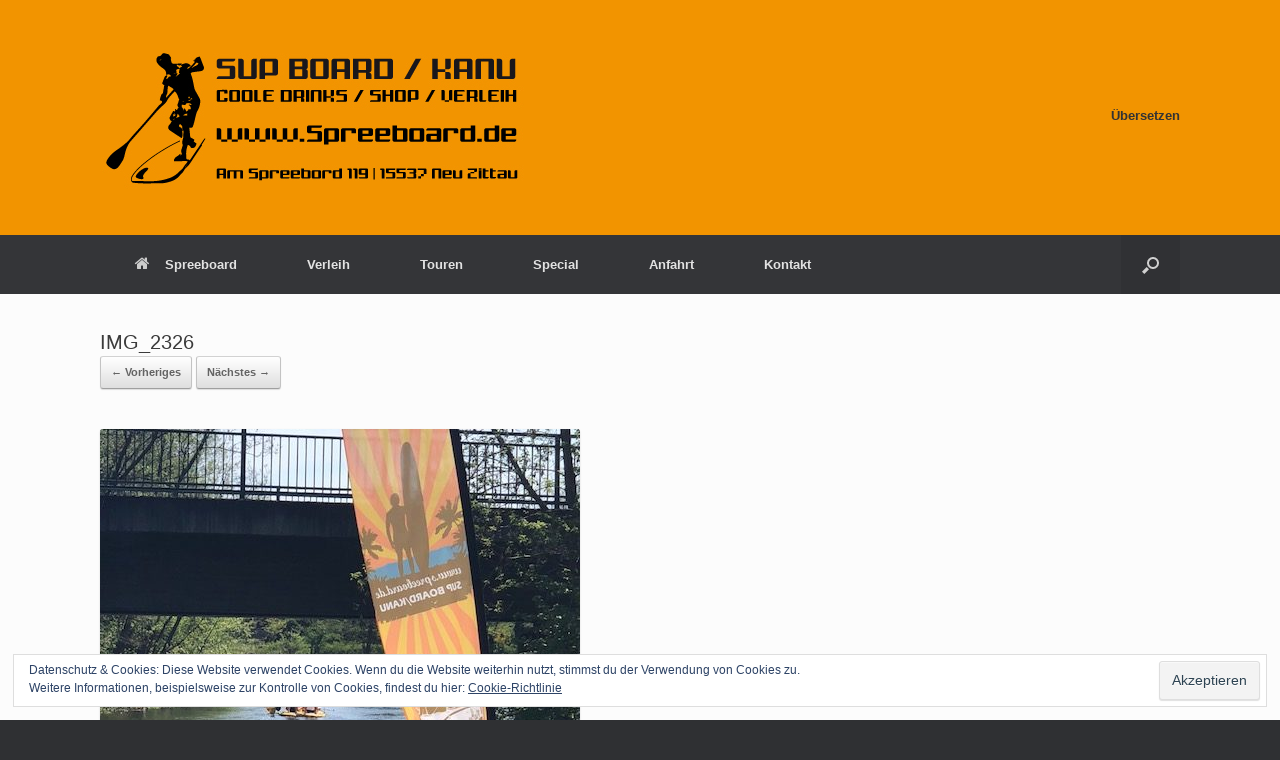

--- FILE ---
content_type: text/html; charset=UTF-8
request_url: http://spreeboard.de/img_2326/
body_size: 9547
content:
<!DOCTYPE html>
<html dir="ltr" lang="de" prefix="og: https://ogp.me/ns#">
<head>
	<meta charset="UTF-8" />
	<meta http-equiv="X-UA-Compatible" content="IE=10" />
	
	<link rel="profile" href="http://gmpg.org/xfn/11" />
	<link rel="pingback" href="http://spreeboard.de/xmlrpc.php" />
	
		<!-- All in One SEO 4.9.3 - aioseo.com -->
		<title>IMG_2326 | Spreeboard</title>
	<meta name="robots" content="max-image-preview:large" />
	<meta name="author" content="wasserratte"/>
	<meta name="google-site-verification" content="7Nb7d5Vd9cm6apLLlna" />
	<link rel="canonical" href="http://spreeboard.de/img_2326/" />
	<meta name="generator" content="All in One SEO (AIOSEO) 4.9.3" />
		<meta property="og:locale" content="de_DE" />
		<meta property="og:site_name" content="Spreeboard | Verleih, Verkauf und Vermietung von SUP-Boards, Kajaks, Kanus und Canadiern. Essen," />
		<meta property="og:type" content="article" />
		<meta property="og:title" content="IMG_2326 | Spreeboard" />
		<meta property="og:url" content="http://spreeboard.de/img_2326/" />
		<meta property="article:published_time" content="2018-04-26T11:26:13+00:00" />
		<meta property="article:modified_time" content="2018-04-26T11:26:13+00:00" />
		<meta name="twitter:card" content="summary" />
		<meta name="twitter:title" content="IMG_2326 | Spreeboard" />
		<script type="application/ld+json" class="aioseo-schema">
			{"@context":"https:\/\/schema.org","@graph":[{"@type":"BreadcrumbList","@id":"http:\/\/spreeboard.de\/img_2326\/#breadcrumblist","itemListElement":[{"@type":"ListItem","@id":"http:\/\/spreeboard.de#listItem","position":1,"name":"Home","item":"http:\/\/spreeboard.de","nextItem":{"@type":"ListItem","@id":"http:\/\/spreeboard.de\/img_2326\/#listItem","name":"IMG_2326"}},{"@type":"ListItem","@id":"http:\/\/spreeboard.de\/img_2326\/#listItem","position":2,"name":"IMG_2326","previousItem":{"@type":"ListItem","@id":"http:\/\/spreeboard.de#listItem","name":"Home"}}]},{"@type":"ItemPage","@id":"http:\/\/spreeboard.de\/img_2326\/#itempage","url":"http:\/\/spreeboard.de\/img_2326\/","name":"IMG_2326 | Spreeboard","inLanguage":"de-DE","isPartOf":{"@id":"http:\/\/spreeboard.de\/#website"},"breadcrumb":{"@id":"http:\/\/spreeboard.de\/img_2326\/#breadcrumblist"},"author":{"@id":"http:\/\/spreeboard.de\/author\/wasserratte\/#author"},"creator":{"@id":"http:\/\/spreeboard.de\/author\/wasserratte\/#author"},"datePublished":"2018-04-26T13:26:13+02:00","dateModified":"2018-04-26T13:26:13+02:00"},{"@type":"Organization","@id":"http:\/\/spreeboard.de\/#organization","name":"Spreeboard","description":"Verleih, Verkauf und Vermietung von SUP-Boards, Kajaks, Kanus und Canadiern. Essen,","url":"http:\/\/spreeboard.de\/"},{"@type":"Person","@id":"http:\/\/spreeboard.de\/author\/wasserratte\/#author","url":"http:\/\/spreeboard.de\/author\/wasserratte\/","name":"wasserratte"},{"@type":"WebSite","@id":"http:\/\/spreeboard.de\/#website","url":"http:\/\/spreeboard.de\/","name":"Spreeboard","description":"Verleih, Verkauf und Vermietung von SUP-Boards, Kajaks, Kanus und Canadiern. Essen,","inLanguage":"de-DE","publisher":{"@id":"http:\/\/spreeboard.de\/#organization"}}]}
		</script>
		<!-- All in One SEO -->

<!-- Jetpack Site Verification Tags -->
<meta name="google-site-verification" content="RGFV--dnaiswgYScI_UdzxkGIksX6I9U1OCKSnEwwkI" />
<link rel='dns-prefetch' href='//cdn.jsdelivr.net' />
<link rel='dns-prefetch' href='//stats.wp.com' />
<link rel='dns-prefetch' href='//v0.wordpress.com' />
<link rel='dns-prefetch' href='//widgets.wp.com' />
<link rel='dns-prefetch' href='//s0.wp.com' />
<link rel='dns-prefetch' href='//0.gravatar.com' />
<link rel='dns-prefetch' href='//1.gravatar.com' />
<link rel='dns-prefetch' href='//2.gravatar.com' />
<link rel="alternate" type="application/rss+xml" title="Spreeboard &raquo; Feed" href="http://spreeboard.de/feed/" />
<link rel="alternate" type="application/rss+xml" title="Spreeboard &raquo; Kommentar-Feed" href="http://spreeboard.de/comments/feed/" />
<script type="text/javascript">
window._wpemojiSettings = {"baseUrl":"https:\/\/s.w.org\/images\/core\/emoji\/14.0.0\/72x72\/","ext":".png","svgUrl":"https:\/\/s.w.org\/images\/core\/emoji\/14.0.0\/svg\/","svgExt":".svg","source":{"concatemoji":"http:\/\/spreeboard.de\/wp-includes\/js\/wp-emoji-release.min.js?ver=6.2.8"}};
/*! This file is auto-generated */
!function(e,a,t){var n,r,o,i=a.createElement("canvas"),p=i.getContext&&i.getContext("2d");function s(e,t){p.clearRect(0,0,i.width,i.height),p.fillText(e,0,0);e=i.toDataURL();return p.clearRect(0,0,i.width,i.height),p.fillText(t,0,0),e===i.toDataURL()}function c(e){var t=a.createElement("script");t.src=e,t.defer=t.type="text/javascript",a.getElementsByTagName("head")[0].appendChild(t)}for(o=Array("flag","emoji"),t.supports={everything:!0,everythingExceptFlag:!0},r=0;r<o.length;r++)t.supports[o[r]]=function(e){if(p&&p.fillText)switch(p.textBaseline="top",p.font="600 32px Arial",e){case"flag":return s("\ud83c\udff3\ufe0f\u200d\u26a7\ufe0f","\ud83c\udff3\ufe0f\u200b\u26a7\ufe0f")?!1:!s("\ud83c\uddfa\ud83c\uddf3","\ud83c\uddfa\u200b\ud83c\uddf3")&&!s("\ud83c\udff4\udb40\udc67\udb40\udc62\udb40\udc65\udb40\udc6e\udb40\udc67\udb40\udc7f","\ud83c\udff4\u200b\udb40\udc67\u200b\udb40\udc62\u200b\udb40\udc65\u200b\udb40\udc6e\u200b\udb40\udc67\u200b\udb40\udc7f");case"emoji":return!s("\ud83e\udef1\ud83c\udffb\u200d\ud83e\udef2\ud83c\udfff","\ud83e\udef1\ud83c\udffb\u200b\ud83e\udef2\ud83c\udfff")}return!1}(o[r]),t.supports.everything=t.supports.everything&&t.supports[o[r]],"flag"!==o[r]&&(t.supports.everythingExceptFlag=t.supports.everythingExceptFlag&&t.supports[o[r]]);t.supports.everythingExceptFlag=t.supports.everythingExceptFlag&&!t.supports.flag,t.DOMReady=!1,t.readyCallback=function(){t.DOMReady=!0},t.supports.everything||(n=function(){t.readyCallback()},a.addEventListener?(a.addEventListener("DOMContentLoaded",n,!1),e.addEventListener("load",n,!1)):(e.attachEvent("onload",n),a.attachEvent("onreadystatechange",function(){"complete"===a.readyState&&t.readyCallback()})),(e=t.source||{}).concatemoji?c(e.concatemoji):e.wpemoji&&e.twemoji&&(c(e.twemoji),c(e.wpemoji)))}(window,document,window._wpemojiSettings);
</script>
<style type="text/css">
img.wp-smiley,
img.emoji {
	display: inline !important;
	border: none !important;
	box-shadow: none !important;
	height: 1em !important;
	width: 1em !important;
	margin: 0 0.07em !important;
	vertical-align: -0.1em !important;
	background: none !important;
	padding: 0 !important;
}
</style>
	<link rel='stylesheet' id='wp-block-library-css' href='http://spreeboard.de/wp-content/plugins/gutenberg/build/block-library/style.css?ver=17.1.4' type='text/css' media='all' />
<style id='wp-block-library-inline-css' type='text/css'>
.has-text-align-justify{text-align:justify;}
</style>
<link rel='stylesheet' id='aioseo/css/src/vue/standalone/blocks/table-of-contents/global.scss-css' href='http://spreeboard.de/wp-content/plugins/all-in-one-seo-pack/dist/Lite/assets/css/table-of-contents/global.e90f6d47.css?ver=4.9.3' type='text/css' media='all' />
<link rel='stylesheet' id='mediaelement-css' href='http://spreeboard.de/wp-includes/js/mediaelement/mediaelementplayer-legacy.min.css?ver=4.2.17' type='text/css' media='all' />
<link rel='stylesheet' id='wp-mediaelement-css' href='http://spreeboard.de/wp-includes/js/mediaelement/wp-mediaelement.min.css?ver=6.2.8' type='text/css' media='all' />
<link rel='stylesheet' id='classic-theme-styles-css' href='http://spreeboard.de/wp-includes/css/classic-themes.min.css?ver=6.2.8' type='text/css' media='all' />
<style id='global-styles-inline-css' type='text/css'>
body{--wp--preset--color--black: #000000;--wp--preset--color--cyan-bluish-gray: #abb8c3;--wp--preset--color--white: #ffffff;--wp--preset--color--pale-pink: #f78da7;--wp--preset--color--vivid-red: #cf2e2e;--wp--preset--color--luminous-vivid-orange: #ff6900;--wp--preset--color--luminous-vivid-amber: #fcb900;--wp--preset--color--light-green-cyan: #7bdcb5;--wp--preset--color--vivid-green-cyan: #00d084;--wp--preset--color--pale-cyan-blue: #8ed1fc;--wp--preset--color--vivid-cyan-blue: #0693e3;--wp--preset--color--vivid-purple: #9b51e0;--wp--preset--gradient--vivid-cyan-blue-to-vivid-purple: linear-gradient(135deg,rgba(6,147,227,1) 0%,rgb(155,81,224) 100%);--wp--preset--gradient--light-green-cyan-to-vivid-green-cyan: linear-gradient(135deg,rgb(122,220,180) 0%,rgb(0,208,130) 100%);--wp--preset--gradient--luminous-vivid-amber-to-luminous-vivid-orange: linear-gradient(135deg,rgba(252,185,0,1) 0%,rgba(255,105,0,1) 100%);--wp--preset--gradient--luminous-vivid-orange-to-vivid-red: linear-gradient(135deg,rgba(255,105,0,1) 0%,rgb(207,46,46) 100%);--wp--preset--gradient--very-light-gray-to-cyan-bluish-gray: linear-gradient(135deg,rgb(238,238,238) 0%,rgb(169,184,195) 100%);--wp--preset--gradient--cool-to-warm-spectrum: linear-gradient(135deg,rgb(74,234,220) 0%,rgb(151,120,209) 20%,rgb(207,42,186) 40%,rgb(238,44,130) 60%,rgb(251,105,98) 80%,rgb(254,248,76) 100%);--wp--preset--gradient--blush-light-purple: linear-gradient(135deg,rgb(255,206,236) 0%,rgb(152,150,240) 100%);--wp--preset--gradient--blush-bordeaux: linear-gradient(135deg,rgb(254,205,165) 0%,rgb(254,45,45) 50%,rgb(107,0,62) 100%);--wp--preset--gradient--luminous-dusk: linear-gradient(135deg,rgb(255,203,112) 0%,rgb(199,81,192) 50%,rgb(65,88,208) 100%);--wp--preset--gradient--pale-ocean: linear-gradient(135deg,rgb(255,245,203) 0%,rgb(182,227,212) 50%,rgb(51,167,181) 100%);--wp--preset--gradient--electric-grass: linear-gradient(135deg,rgb(202,248,128) 0%,rgb(113,206,126) 100%);--wp--preset--gradient--midnight: linear-gradient(135deg,rgb(2,3,129) 0%,rgb(40,116,252) 100%);--wp--preset--font-size--small: 13px;--wp--preset--font-size--medium: 20px;--wp--preset--font-size--large: 36px;--wp--preset--font-size--x-large: 42px;--wp--preset--spacing--20: 0.44rem;--wp--preset--spacing--30: 0.67rem;--wp--preset--spacing--40: 1rem;--wp--preset--spacing--50: 1.5rem;--wp--preset--spacing--60: 2.25rem;--wp--preset--spacing--70: 3.38rem;--wp--preset--spacing--80: 5.06rem;--wp--preset--shadow--natural: 6px 6px 9px rgba(0, 0, 0, 0.2);--wp--preset--shadow--deep: 12px 12px 50px rgba(0, 0, 0, 0.4);--wp--preset--shadow--sharp: 6px 6px 0px rgba(0, 0, 0, 0.2);--wp--preset--shadow--outlined: 6px 6px 0px -3px rgba(255, 255, 255, 1), 6px 6px rgba(0, 0, 0, 1);--wp--preset--shadow--crisp: 6px 6px 0px rgba(0, 0, 0, 1);}:where(.is-layout-flex){gap: 0.5em;}:where(.is-layout-grid){gap: 0.5em;}body .is-layout-flow > .alignleft{float: left;margin-inline-start: 0;margin-inline-end: 2em;}body .is-layout-flow > .alignright{float: right;margin-inline-start: 2em;margin-inline-end: 0;}body .is-layout-flow > .aligncenter{margin-left: auto !important;margin-right: auto !important;}body .is-layout-constrained > .alignleft{float: left;margin-inline-start: 0;margin-inline-end: 2em;}body .is-layout-constrained > .alignright{float: right;margin-inline-start: 2em;margin-inline-end: 0;}body .is-layout-constrained > .aligncenter{margin-left: auto !important;margin-right: auto !important;}body .is-layout-constrained > :where(:not(.alignleft):not(.alignright):not(.alignfull)){max-width: var(--wp--style--global--content-size);margin-left: auto !important;margin-right: auto !important;}body .is-layout-constrained > .alignwide{max-width: var(--wp--style--global--wide-size);}body .is-layout-flex{display: flex;}body .is-layout-flex{flex-wrap: wrap;align-items: center;}body .is-layout-flex > *{margin: 0;}body .is-layout-grid{display: grid;}body .is-layout-grid > *{margin: 0;}:where(.wp-block-columns.is-layout-flex){gap: 2em;}:where(.wp-block-columns.is-layout-grid){gap: 2em;}:where(.wp-block-post-template.is-layout-flex){gap: 1.25em;}:where(.wp-block-post-template.is-layout-grid){gap: 1.25em;}.has-black-color{color: var(--wp--preset--color--black) !important;}.has-cyan-bluish-gray-color{color: var(--wp--preset--color--cyan-bluish-gray) !important;}.has-white-color{color: var(--wp--preset--color--white) !important;}.has-pale-pink-color{color: var(--wp--preset--color--pale-pink) !important;}.has-vivid-red-color{color: var(--wp--preset--color--vivid-red) !important;}.has-luminous-vivid-orange-color{color: var(--wp--preset--color--luminous-vivid-orange) !important;}.has-luminous-vivid-amber-color{color: var(--wp--preset--color--luminous-vivid-amber) !important;}.has-light-green-cyan-color{color: var(--wp--preset--color--light-green-cyan) !important;}.has-vivid-green-cyan-color{color: var(--wp--preset--color--vivid-green-cyan) !important;}.has-pale-cyan-blue-color{color: var(--wp--preset--color--pale-cyan-blue) !important;}.has-vivid-cyan-blue-color{color: var(--wp--preset--color--vivid-cyan-blue) !important;}.has-vivid-purple-color{color: var(--wp--preset--color--vivid-purple) !important;}.has-black-background-color{background-color: var(--wp--preset--color--black) !important;}.has-cyan-bluish-gray-background-color{background-color: var(--wp--preset--color--cyan-bluish-gray) !important;}.has-white-background-color{background-color: var(--wp--preset--color--white) !important;}.has-pale-pink-background-color{background-color: var(--wp--preset--color--pale-pink) !important;}.has-vivid-red-background-color{background-color: var(--wp--preset--color--vivid-red) !important;}.has-luminous-vivid-orange-background-color{background-color: var(--wp--preset--color--luminous-vivid-orange) !important;}.has-luminous-vivid-amber-background-color{background-color: var(--wp--preset--color--luminous-vivid-amber) !important;}.has-light-green-cyan-background-color{background-color: var(--wp--preset--color--light-green-cyan) !important;}.has-vivid-green-cyan-background-color{background-color: var(--wp--preset--color--vivid-green-cyan) !important;}.has-pale-cyan-blue-background-color{background-color: var(--wp--preset--color--pale-cyan-blue) !important;}.has-vivid-cyan-blue-background-color{background-color: var(--wp--preset--color--vivid-cyan-blue) !important;}.has-vivid-purple-background-color{background-color: var(--wp--preset--color--vivid-purple) !important;}.has-black-border-color{border-color: var(--wp--preset--color--black) !important;}.has-cyan-bluish-gray-border-color{border-color: var(--wp--preset--color--cyan-bluish-gray) !important;}.has-white-border-color{border-color: var(--wp--preset--color--white) !important;}.has-pale-pink-border-color{border-color: var(--wp--preset--color--pale-pink) !important;}.has-vivid-red-border-color{border-color: var(--wp--preset--color--vivid-red) !important;}.has-luminous-vivid-orange-border-color{border-color: var(--wp--preset--color--luminous-vivid-orange) !important;}.has-luminous-vivid-amber-border-color{border-color: var(--wp--preset--color--luminous-vivid-amber) !important;}.has-light-green-cyan-border-color{border-color: var(--wp--preset--color--light-green-cyan) !important;}.has-vivid-green-cyan-border-color{border-color: var(--wp--preset--color--vivid-green-cyan) !important;}.has-pale-cyan-blue-border-color{border-color: var(--wp--preset--color--pale-cyan-blue) !important;}.has-vivid-cyan-blue-border-color{border-color: var(--wp--preset--color--vivid-cyan-blue) !important;}.has-vivid-purple-border-color{border-color: var(--wp--preset--color--vivid-purple) !important;}.has-vivid-cyan-blue-to-vivid-purple-gradient-background{background: var(--wp--preset--gradient--vivid-cyan-blue-to-vivid-purple) !important;}.has-light-green-cyan-to-vivid-green-cyan-gradient-background{background: var(--wp--preset--gradient--light-green-cyan-to-vivid-green-cyan) !important;}.has-luminous-vivid-amber-to-luminous-vivid-orange-gradient-background{background: var(--wp--preset--gradient--luminous-vivid-amber-to-luminous-vivid-orange) !important;}.has-luminous-vivid-orange-to-vivid-red-gradient-background{background: var(--wp--preset--gradient--luminous-vivid-orange-to-vivid-red) !important;}.has-very-light-gray-to-cyan-bluish-gray-gradient-background{background: var(--wp--preset--gradient--very-light-gray-to-cyan-bluish-gray) !important;}.has-cool-to-warm-spectrum-gradient-background{background: var(--wp--preset--gradient--cool-to-warm-spectrum) !important;}.has-blush-light-purple-gradient-background{background: var(--wp--preset--gradient--blush-light-purple) !important;}.has-blush-bordeaux-gradient-background{background: var(--wp--preset--gradient--blush-bordeaux) !important;}.has-luminous-dusk-gradient-background{background: var(--wp--preset--gradient--luminous-dusk) !important;}.has-pale-ocean-gradient-background{background: var(--wp--preset--gradient--pale-ocean) !important;}.has-electric-grass-gradient-background{background: var(--wp--preset--gradient--electric-grass) !important;}.has-midnight-gradient-background{background: var(--wp--preset--gradient--midnight) !important;}.has-small-font-size{font-size: var(--wp--preset--font-size--small) !important;}.has-medium-font-size{font-size: var(--wp--preset--font-size--medium) !important;}.has-large-font-size{font-size: var(--wp--preset--font-size--large) !important;}.has-x-large-font-size{font-size: var(--wp--preset--font-size--x-large) !important;}
:where(.wp-block-columns.is-layout-flex){gap: 2em;}:where(.wp-block-columns.is-layout-grid){gap: 2em;}
.wp-block-pullquote{font-size: 1.5em;line-height: 1.6;}
.wp-block-navigation a:where(:not(.wp-element-button)){color: inherit;}
:where(.wp-block-post-template.is-layout-flex){gap: 1.25em;}:where(.wp-block-post-template.is-layout-grid){gap: 1.25em;}
</style>
<link rel='stylesheet' id='vantage-style-css' href='http://spreeboard.de/wp-content/themes/vantage/style.css?ver=2.1.10' type='text/css' media='all' />
<link rel='stylesheet' id='vantage-fontawesome-css' href='http://spreeboard.de/wp-content/themes/vantage/fontawesome/css/font-awesome.css?ver=3.2.1' type='text/css' media='all' />
<link rel='stylesheet' id='siteorigin-mobilenav-css' href='http://spreeboard.de/wp-content/themes/vantage/premium/extras/mobilenav/css/mobilenav.css?ver=2.1.10' type='text/css' media='all' />
<link rel='stylesheet' id='vantage-premium-css' href='http://spreeboard.de/wp-content/themes/vantage/premium/style.css?ver=2.1.10' type='text/css' media='all' />
<link rel='stylesheet' id='jetpack_css-css' href='http://spreeboard.de/wp-content/plugins/jetpack/css/jetpack.css?ver=12.8.2' type='text/css' media='all' />
<script type='text/javascript' src='http://spreeboard.de/wp-includes/js/jquery/jquery.min.js?ver=3.6.4' id='jquery-core-js'></script>
<script type='text/javascript' src='http://spreeboard.de/wp-includes/js/jquery/jquery-migrate.min.js?ver=3.4.0' id='jquery-migrate-js'></script>
<script type='text/javascript' src='http://spreeboard.de/wp-content/themes/vantage/js/jquery.flexslider.min.js?ver=2.1' id='flexslider-js'></script>
<script type='text/javascript' src='http://spreeboard.de/wp-content/themes/vantage/js/jquery.fitvids.min.js?ver=1.0' id='fitvids-js'></script>
<script type='text/javascript' src='http://spreeboard.de/wp-content/themes/vantage/js/jquery.theme-main.min.js?ver=2.1.10' id='vantage-main-js'></script>
<script type='text/javascript' src='http://spreeboard.de/wp-content/themes/vantage/js/keyboard-image-navigation.min.js?ver=20120202' id='keyboard-image-navigation-js'></script>
<script type='text/javascript' src='http://spreeboard.de/wp-content/themes/vantage/premium/extras/ajax-comments/ajax-comments.min.js?ver=1.0' id='siteorigin-ajax-comments-js'></script>
<script type='text/javascript' id='siteorigin-mobilenav-js-extra'>
/* <![CDATA[ */
var mobileNav = {"search":{"url":"http:\/\/spreeboard.de","placeholder":"Suchen"},"text":{"navigate":"Men\u00fc","back":"Zur\u00fcck","close":"Schlie\u00dfen"},"nextIconUrl":"http:\/\/spreeboard.de\/wp-content\/themes\/vantage\/premium\/extras\/mobilenav\/images\/next.png"};
/* ]]> */
</script>
<script type='text/javascript' src='http://spreeboard.de/wp-content/themes/vantage/premium/extras/mobilenav/js/mobilenav.min.js?ver=2.1.10' id='siteorigin-mobilenav-js'></script>
<link rel="https://api.w.org/" href="http://spreeboard.de/wp-json/" /><link rel="alternate" type="application/json" href="http://spreeboard.de/wp-json/wp/v2/media/223" /><link rel="EditURI" type="application/rsd+xml" title="RSD" href="http://spreeboard.de/xmlrpc.php?rsd" />
<link rel="wlwmanifest" type="application/wlwmanifest+xml" href="http://spreeboard.de/wp-includes/wlwmanifest.xml" />
<meta name="generator" content="WordPress 6.2.8" />
<link rel='shortlink' href='https://wp.me/a4Dgsy-3B' />
<link rel="alternate" type="application/json+oembed" href="http://spreeboard.de/wp-json/oembed/1.0/embed?url=http%3A%2F%2Fspreeboard.de%2Fimg_2326%2F" />
<link rel="alternate" type="text/xml+oembed" href="http://spreeboard.de/wp-json/oembed/1.0/embed?url=http%3A%2F%2Fspreeboard.de%2Fimg_2326%2F&#038;format=xml" />
	<style>img#wpstats{display:none}</style>
			<!--[if lt IE 9]>
		<script src="http://spreeboard.de/wp-content/themes/vantage/js/html5.js" type="text/javascript"></script>
	<![endif]-->
	<!--[if (gte IE 6)&(lte IE 8)]>
		<script type="text/javascript" src="http://spreeboard.de/wp-content/themes/vantage/js/selectivizr.js"></script>
	<![endif]-->
	<meta name="viewport" content="width=device-width, initial-scale=1" />	<style type="text/css">
		.so-mobilenav-mobile + * { display: none; }
		@media screen and (max-width: 480px) { .so-mobilenav-mobile + * { display: block; } .so-mobilenav-standard + * { display: none; } }
	</style>
		<style type="text/css" media="screen">
		#footer-widgets .widget { width: 25%; }
		@media screen and (max-width: 640px) {
			#footer-widgets .widget { width: auto; float: none; }
		}
	</style>
	<style type='text/css'>
.black_text {
  color: black;
}
</style>
<style type="text/css" id="vantage-footer-widgets">#footer-widgets aside { width : 25%; } </style> <style type="text/css" id="customizer-css">.entry-content p a, .entry-content p a:visited, #secondary p a, #secondary p a:visited { color: #f29400 } .entry-content p a:hover, .entry-content p a:focus, .entry-content p a:active, #secondary p a:hover { color: #f29400 } .main-navigation ul li:hover > a, #search-icon #search-icon-icon:hover { background-color: #f29400 } .main-navigation ul ul li:hover > a { background-color: #f29400 } #header-sidebar .widget_nav_menu ul.menu > li > ul.sub-menu { border-top-color: #f29400 } header#masthead { background-color: #f29400 } </style><link rel="icon" href="http://spreeboard.de/wp-content/uploads/2018/04/cropped-Google-Logo-1-32x32.jpg" sizes="32x32" />
<link rel="icon" href="http://spreeboard.de/wp-content/uploads/2018/04/cropped-Google-Logo-1-192x192.jpg" sizes="192x192" />
<link rel="apple-touch-icon" href="http://spreeboard.de/wp-content/uploads/2018/04/cropped-Google-Logo-1-180x180.jpg" />
<meta name="msapplication-TileImage" content="http://spreeboard.de/wp-content/uploads/2018/04/cropped-Google-Logo-1-270x270.jpg" />
<style type="text/css" id="wp-custom-css">#scroll-to-top.displayed {
	background-color: orange;
}</style></head>

<body class="attachment attachment-template-default single single-attachment postid-223 attachmentid-223 attachment-jpeg metaslider-plugin responsive layout-full no-js has-menu-search mobilenav">


<div id="page-wrapper">

	
	<header id="masthead" class="site-header" role="banner">

	<hgroup class="full-container">
		<a href="http://spreeboard.de/" title="Spreeboard" rel="home" class="logo"><img src="http://spreeboard.de/wp-content/uploads/2014/06/Logo.jpg" width="425" height="145" alt="Spreeboard Logo" data-retina-image="http://spreeboard.de/wp-content/uploads/2014/06/Logo_double.jpg"  /></a>

		
			<div id="header-sidebar">
				<aside id="google_translate_widget-3" class="widget widget_google_translate_widget"><h3 class="widget-title">Übersetzen</h3><div id="google_translate_element"></div></aside>			</div>

		
	</hgroup><!-- hgroup.full-container -->

	<nav role="navigation" class="site-navigation main-navigation primary use-sticky-menu">
	<div class="full-container">
					<div id="search-icon">
				<div id="search-icon-icon"><div class="icon"></div></div>
				<form method="get" class="searchform" action="http://spreeboard.de/" role="search">
					<input type="text" class="field" name="s" value="" />
				</form>
			</div>
		
		<div id="so-mobilenav-standard-1" data-id="1" class="so-mobilenav-standard"></div><div class="menu-menu-2-container"><ul id="menu-menu-2" class="menu"><li id="menu-item-347" class="menu-item menu-item-type-custom menu-item-object-custom menu-item-home menu-item-has-children menu-item-347"><a title="Startseite" href="http://spreeboard.de/"><span class="icon-home"></span>Spreeboard</a>
<ul class="sub-menu">
	<li id="menu-item-322" class="menu-item menu-item-type-post_type menu-item-object-page menu-item-322"><a href="http://spreeboard.de/bildergalerie/">Bildergalerie</a></li>
	<li id="menu-item-325" class="menu-item menu-item-type-post_type menu-item-object-page menu-item-325"><a href="http://spreeboard.de/links/">Links und Freunde</a></li>
</ul>
</li>
<li id="menu-item-343" class="menu-item menu-item-type-post_type menu-item-object-page menu-item-has-children menu-item-343"><a href="http://spreeboard.de/sup-boards/">Verleih</a>
<ul class="sub-menu">
	<li id="menu-item-344" class="menu-item menu-item-type-post_type menu-item-object-page menu-item-344"><a href="http://spreeboard.de/sup-boards/">SUP Board Verleih</a></li>
	<li id="menu-item-323" class="menu-item menu-item-type-post_type menu-item-object-page menu-item-323"><a href="http://spreeboard.de/kanus-kajaks-canadier/">Kanu Verleih</a></li>
	<li id="menu-item-439" class="menu-item menu-item-type-post_type menu-item-object-page menu-item-439"><a href="http://spreeboard.de/verkauf/">Verkauf</a></li>
</ul>
</li>
<li id="menu-item-330" class="menu-item menu-item-type-post_type menu-item-object-page menu-item-330"><a href="http://spreeboard.de/touren/">Touren</a></li>
<li id="menu-item-334" class="menu-item menu-item-type-post_type menu-item-object-page menu-item-has-children menu-item-334"><a href="http://spreeboard.de/familien-special/">Special</a>
<ul class="sub-menu">
	<li id="menu-item-335" class="menu-item menu-item-type-post_type menu-item-object-page menu-item-335"><a href="http://spreeboard.de/familien-special/">Familien Special</a></li>
	<li id="menu-item-328" class="menu-item menu-item-type-post_type menu-item-object-page menu-item-328"><a href="http://spreeboard.de/schulsport-wandertage/">Schulsport – Wandertage</a></li>
	<li id="menu-item-329" class="menu-item menu-item-type-post_type menu-item-object-page menu-item-329"><a href="http://spreeboard.de/teamevent/">Teamevent</a></li>
</ul>
</li>
<li id="menu-item-332" class="menu-item menu-item-type-post_type menu-item-object-page menu-item-332"><a href="http://spreeboard.de/anfahrt/">Anfahrt</a></li>
<li id="menu-item-333" class="menu-item menu-item-type-post_type menu-item-object-page menu-item-333"><a href="http://spreeboard.de/kontakt/">Kontakt</a></li>
</ul></div><div id="so-mobilenav-mobile-1" data-id="1" class="so-mobilenav-mobile"></div><div class="menu-mobilenav-container"><ul id="mobile-nav-item-wrap-1" class="menu"><li><a href="#" class="mobilenav-main-link" data-id="1"><span class="mobile-nav-icon"></span>Menü</a></li></ul></div>	</div>
</nav><!-- .site-navigation .main-navigation -->
</header><!-- #masthead .site-header -->
	
	
	
	<div id="main" class="site-main">
		<div class="full-container">
			
<div id="primary" class="content-area image-attachment">
	<div id="content" class="site-content" role="main">

	
		<article id="post-223" class="post-223 attachment type-attachment status-inherit hentry post">
			<header class="entry-header">
				<h1 class="entry-title">IMG_2326</h1>

				<div class="entry-meta">
					 				</div><!-- .entry-meta -->

				<nav id="image-navigation" class="site-navigation">
					<span class="previous-image"><a href='http://spreeboard.de/img_2323/'>&larr; Vorheriges</a></span>
					<span class="next-image"><a href='http://spreeboard.de/img_2327/'>Nächstes &rarr;</a></span>
				</nav><!-- #image-navigation -->
			</header><!-- .entry-header -->

			<div class="entry-content">

				<div class="entry-attachment">
					<div class="attachment">
						
						<a href="http://spreeboard.de/img_2327/" title="IMG_2326" rel="attachment">
							<img width="480" height="640" src="http://spreeboard.de/wp-content/uploads/2018/04/IMG_2326-e1524742112731.jpg" class="attachment-1200x1200 size-1200x1200" alt="" decoding="async" loading="lazy" srcset="http://spreeboard.de/wp-content/uploads/2018/04/IMG_2326-e1524742112731.jpg 480w, http://spreeboard.de/wp-content/uploads/2018/04/IMG_2326-e1524742112731-225x300.jpg 225w" sizes="(max-width: 480px) 100vw, 480px" data-attachment-id="223" data-permalink="http://spreeboard.de/img_2326/" data-orig-file="http://spreeboard.de/wp-content/uploads/2018/04/IMG_2326-e1524742112731.jpg" data-orig-size="480,640" data-comments-opened="0" data-image-meta="{&quot;aperture&quot;:&quot;2.4&quot;,&quot;credit&quot;:&quot;&quot;,&quot;camera&quot;:&quot;iPhone X&quot;,&quot;caption&quot;:&quot;&quot;,&quot;created_timestamp&quot;:&quot;1524402701&quot;,&quot;copyright&quot;:&quot;&quot;,&quot;focal_length&quot;:&quot;6&quot;,&quot;iso&quot;:&quot;16&quot;,&quot;shutter_speed&quot;:&quot;0.0011037527593819&quot;,&quot;title&quot;:&quot;&quot;,&quot;orientation&quot;:&quot;6&quot;}" data-image-title="IMG_2326" data-image-description="" data-image-caption="" data-medium-file="http://spreeboard.de/wp-content/uploads/2018/04/IMG_2326-e1524742112731-225x300.jpg" data-large-file="http://spreeboard.de/wp-content/uploads/2018/04/IMG_2326-e1524742112731.jpg" />						</a>
					</div><!-- .attachment -->

									</div><!-- .entry-attachment -->

			</div><!-- .entry-content -->

		</article><!-- #post-223 -->

		<div id="single-comments-wrapper">
	

	<div id="comments" class="comments-area">

	
	
	
	
</div><!-- #comments .comments-area -->
</div>
	
	</div><!-- #content .site-content -->
</div><!-- #primary .content-area .image-attachment -->

					</div><!-- .full-container -->
	</div><!-- #main .site-main -->

	
	
	<footer id="colophon" class="site-footer" role="contentinfo">

	<div id="footer-widgets" class="full-container">
		<aside id="custom_html-5" class="widget_text widget widget_custom_html"><div class="textwidget custom-html-widget"><a href="http://spreeboard.de/sup-boards/" >SUP Verleih</a> | <a href="http://spreeboard.de/kanus-kajaks-canadier/" >Kanu Verleih</a> | <a href="http://spreeboard.de/verkauf/" >Verkauf</a></div></aside><aside id="vantage-social-media-3" class="widget widget_vantage-social-media"><a class="social-media-icon social-media-icon-facebook social-media-icon-medium" href="https://www.facebook.com/Spreeboard" title="Spreeboard Facebook" target="_blank"><span class="icon-facebook"></span></a><a class="social-media-icon social-media-icon-instagram social-media-icon-medium" href="https://www.instagram.com/spreeboard/" title="Spreeboard Instagram" target="_blank"><span class="icon-instagram"></span></a></aside><aside id="custom_html-3" class="widget_text widget widget_custom_html"><div class="textwidget custom-html-widget"><a href="http://spreeboard.de/impressum/" >Impressum</a> | <a href="http://spreeboard.de/datenschutz/" >Datenschutz</a> | <a href="#" >nach oben</a></div></aside><aside id="eu_cookie_law_widget-2" class="widget widget_eu_cookie_law_widget">
<div
	class="hide-on-scroll"
	data-hide-timeout="30"
	data-consent-expiration="180"
	id="eu-cookie-law"
>
	<form method="post">
		<input type="submit" value="Akzeptieren" class="accept" />
	</form>

	Datenschutz &amp; Cookies: Diese Website verwendet Cookies. Wenn du die Website weiterhin nutzt, stimmst du der Verwendung von Cookies zu. <br />
Weitere Informationen, beispielsweise zur Kontrolle von Cookies, findest du hier:
		<a href="https://automattic.com/cookies/" rel="nofollow">
		Cookie-Richtlinie	</a>
</div>
</aside>	</div><!-- #footer-widgets -->

			<div id="site-info">
			Spreeboard | <a href="https://maps.google.com/maps?z=16&#038;q=am%2Bspreebord%2B119%2B15537%2Bneu%2Bzittau" target="_blank">15537 Neu Zittau | Am Spreebord 119</a>		</div><!-- .site-info -->
	
	
</footer><!-- #colophon .site-footer -->
	
</div><!-- #page-wrapper -->


<a href="#" id="scroll-to-top"></a><script type='text/javascript' src='http://spreeboard.de/wp-content/plugins/jetpack/_inc/build/widgets/eu-cookie-law/eu-cookie-law.min.js?ver=20180522' id='eu-cookie-law-script-js'></script>
<script type='text/javascript' id='wp_slimstat-js-extra'>
/* <![CDATA[ */
var SlimStatParams = {"transport":"ajax","ajaxurl_rest":"http:\/\/spreeboard.de\/wp-json\/slimstat\/v1\/hit","ajaxurl_ajax":"http:\/\/spreeboard.de\/wp-admin\/admin-ajax.php","ajaxurl_adblock":"http:\/\/spreeboard.de\/request\/7ba78afcc371c1e362e4394e95b8ec43\/","ajaxurl":"http:\/\/spreeboard.de\/wp-admin\/admin-ajax.php","baseurl":"\/","dnt":"noslimstat,ab-item","ci":"YTozOntzOjEyOiJjb250ZW50X3R5cGUiO3M6MTQ6ImNwdDphdHRhY2htZW50IjtzOjEwOiJjb250ZW50X2lkIjtpOjIyMztzOjY6ImF1dGhvciI7czoxMToid2Fzc2VycmF0dGUiO30-.c3f1dd580d91e1f31b72d5b8e16fac0d","wp_rest_nonce":"43578c5b4c"};
/* ]]> */
</script>
<script defer type='text/javascript' src='https://cdn.jsdelivr.net/wp/wp-slimstat/tags/5.3.5/wp-slimstat.min.js' id='wp_slimstat-js'></script>
<script defer type='text/javascript' src='https://stats.wp.com/e-202604.js' id='jetpack-stats-js'></script>
<script type='text/javascript' id='jetpack-stats-js-after'>
_stq = window._stq || [];
_stq.push([ "view", {v:'ext',blog:'68463410',post:'223',tz:'2',srv:'spreeboard.de',j:'1:12.8.2'} ]);
_stq.push([ "clickTrackerInit", "68463410", "223" ]);
</script>
<script type='text/javascript' id='google-translate-init-js-extra'>
/* <![CDATA[ */
var _wp_google_translate_widget = {"lang":"de_DE","layout":"0"};
/* ]]> */
</script>
<script type='text/javascript' src='http://spreeboard.de/wp-content/plugins/jetpack/_inc/build/widgets/google-translate/google-translate.min.js?ver=12.8.2' id='google-translate-init-js'></script>
<script type='text/javascript' src='//translate.google.com/translate_a/element.js?cb=googleTranslateElementInit&#038;ver=12.8.2' id='google-translate-js'></script>

</body>
</html>

--- FILE ---
content_type: text/html; charset=UTF-8
request_url: http://spreeboard.de/wp-admin/admin-ajax.php
body_size: 220
content:
80139.b3b9923c0da7de0310c7ee80eebc365e

--- FILE ---
content_type: text/css
request_url: http://spreeboard.de/wp-content/themes/vantage/premium/style.css?ver=2.1.10
body_size: 11041
content:
.widget_vantage-social-media .social-media-icon {
}

.widget_vantage-social-media .social-media-icon.social-media-icon-linkedin {
	background: #0070b4; /* The icons */ 
	background: -webkit-gradient(linear, left bottom, left top, color-stop(0, #0070b4), color-stop(1, #007ac3));
	background: -ms-linear-gradient(bottom, #0070b4, #007ac3);
	background: -moz-linear-gradient(center bottom, #0070b4 0%, #007ac3 100%);
	background: -o-linear-gradient(#007ac3, #0070b4);
	border: 1px solid #00609b;
	filter: progid:DXImageTransform.Microsoft.gradient(startColorstr='#007ac3', endColorstr='#0070b4', GradientType=0);
}

.widget_vantage-social-media .social-media-icon.social-media-icon-linkedin:hover {
	background: #007dc8;
	background: -webkit-gradient(linear, left bottom, left top, color-stop(0, #007dc8), color-stop(1, #0086d8));
	background: -ms-linear-gradient(bottom, #007dc8, #0086d8);
	background: -moz-linear-gradient(center bottom, #007dc8 0%, #0086d8 100%);
	background: -o-linear-gradient(#0086d8, #007dc8);
	border: 1px solid #006daf;
	filter: progid:DXImageTransform.Microsoft.gradient(startColorstr='#0086d8', endColorstr='#007dc8', GradientType=0);
}

.widget_vantage-social-media .social-media-icon.social-media-icon-dribbble {
	background: #ea4d89;
	background: -webkit-gradient(linear, left bottom, left top, color-stop(0, #ea4d89), color-stop(1, #ec5b92));
	background: -ms-linear-gradient(bottom, #ea4d89, #ec5b92);
	background: -moz-linear-gradient(center bottom, #ea4d89 0%, #ec5b92 100%);
	background: -o-linear-gradient(#ec5b92, #ea4d89);
	border: 1px solid #e7367a;
	filter: progid:DXImageTransform.Microsoft.gradient(startColorstr='#ec5b92', endColorstr='#ea4d89', GradientType=0);
}

.widget_vantage-social-media .social-media-icon.social-media-icon-dribbble:hover {
	background: #ec5f95;
	background: -webkit-gradient(linear, left bottom, left top, color-stop(0, #ec5f95), color-stop(1, #ee6d9e));
	background: -ms-linear-gradient(bottom, #ec5f95, #ee6d9e);
	background: -moz-linear-gradient(center bottom, #ec5f95 0%, #ee6d9e 100%);
	background: -o-linear-gradient(#ee6d9e, #ec5f95);
	border: 1px solid #e94886;
	filter: progid:DXImageTransform.Microsoft.gradient(startColorstr='#ee6d9e', endColorstr='#ec5f95', GradientType=0);
}

.widget_vantage-social-media .social-media-icon.social-media-icon-flickr {
	background: #444444;
	background: -webkit-gradient(linear, left bottom, left top, color-stop(0, #444444), color-stop(1, #4c4c4c));
	background: -ms-linear-gradient(bottom, #444444, #4c4c4c);
	background: -moz-linear-gradient(center bottom, #444444 0%, #4c4c4c 100%);
	background: -o-linear-gradient(#4c4c4c, #444444);
	border: 1px solid #373737;
	filter: progid:DXImageTransform.Microsoft.gradient(startColorstr='#4c4c4c', endColorstr='#444444', GradientType=0);
}

.widget_vantage-social-media .social-media-icon.social-media-icon-flickr:hover {
	background: #4e4e4e;
	background: -webkit-gradient(linear, left bottom, left top, color-stop(0, #4e4e4e), color-stop(1, #565656));
	background: -ms-linear-gradient(bottom, #4e4e4e, #565656);
	background: -moz-linear-gradient(center bottom, #4e4e4e 0%, #565656 100%);
	background: -o-linear-gradient(#565656, #4e4e4e);
	border: 1px solid #414141;
	filter: progid:DXImageTransform.Microsoft.gradient(startColorstr='#565656', endColorstr='#4e4e4e', GradientType=0);
}

.widget_vantage-social-media .social-media-icon.social-media-icon-instagram {
	background: #426f98;
	background: -webkit-gradient(linear, left bottom, left top, color-stop(0, #426f98), color-stop(1, #4777a3));
	background: -ms-linear-gradient(bottom, #426f98, #4777a3);
	background: -moz-linear-gradient(center bottom, #426f98 0%, #4777a3 100%);
	background: -o-linear-gradient(#4777a3, #426f98);
	border: 1px solid #3a6286;
	filter: progid:DXImageTransform.Microsoft.gradient(startColorstr='#4777a3', endColorstr='#426f98', GradientType=0);
}

.widget_vantage-social-media .social-media-icon.social-media-icon-instagram:hover {
	background: #4879a6;
	background: -webkit-gradient(linear, left bottom, left top, color-stop(0, #4879a6), color-stop(1, #4d81b1));
	background: -ms-linear-gradient(bottom, #4879a6, #4d81b1);
	background: -moz-linear-gradient(center bottom, #4879a6 0%, #4d81b1 100%);
	background: -o-linear-gradient(#4d81b1, #4879a6);
	border: 1px solid #406c94;
	filter: progid:DXImageTransform.Microsoft.gradient(startColorstr='#4d81b1', endColorstr='#4879a6', GradientType=0);
}

.widget_vantage-social-media .social-media-icon.social-media-icon-pinterest {
	background: #fd3832;
	background: -webkit-gradient(linear, left bottom, left top, color-stop(0, #fd3832), color-stop(1, #fd4741));
	background: -ms-linear-gradient(bottom, #fd3832, #fd4741);
	background: -moz-linear-gradient(center bottom, #fd3832 0%, #fd4741 100%);
	background: -o-linear-gradient(#fd4741, #fd3832);
	border: 1px solid #fd1f19;
	filter: progid:DXImageTransform.Microsoft.gradient(startColorstr='#fd4741', endColorstr='#fd3832', GradientType=0);
}

.widget_vantage-social-media .social-media-icon.social-media-icon-pinterest:hover {
	background: #fd4c46;
	background: -webkit-gradient(linear, left bottom, left top, color-stop(0, #fd4c46), color-stop(1, #fd5a55));
	background: -ms-linear-gradient(bottom, #fd4c46, #fd5a55);
	background: -moz-linear-gradient(center bottom, #fd4c46 0%, #fd5a55 100%);
	background: -o-linear-gradient(#fd5a55, #fd4c46);
	border: 1px solid #fd332d;
	filter: progid:DXImageTransform.Microsoft.gradient(startColorstr='#fd5a55', endColorstr='#fd4c46', GradientType=0);
}

.widget_vantage-social-media .social-media-icon.social-media-icon-skype {
	background: #09c6ff;
	background: -webkit-gradient(linear, left bottom, left top, color-stop(0, #09c6ff), color-stop(1, #18caff));
	background: -ms-linear-gradient(bottom, #09c6ff, #18caff);
	background: -moz-linear-gradient(center bottom, #09c6ff 0%, #18caff 100%);
	background: -o-linear-gradient(#18caff, #09c6ff);
	border: 1px solid #00b7ef;
	filter: progid:DXImageTransform.Microsoft.gradient(startColorstr='#18caff', endColorstr='#09c6ff', GradientType=0);
}

.widget_vantage-social-media .social-media-icon.social-media-icon-skype:hover {
	background: #1dcbff;
	background: -webkit-gradient(linear, left bottom, left top, color-stop(0, #1dcbff), color-stop(1, #2dceff));
	background: -ms-linear-gradient(bottom, #1dcbff, #2dceff);
	background: -moz-linear-gradient(center bottom, #1dcbff 0%, #2dceff 100%);
	background: -o-linear-gradient(#2dceff, #1dcbff);
	border: 1px solid #04c5ff;
	filter: progid:DXImageTransform.Microsoft.gradient(startColorstr='#2dceff', endColorstr='#1dcbff', GradientType=0);
}

.widget_vantage-social-media .social-media-icon.social-media-icon-youtube {
	background: #ff3635;
	background: -webkit-gradient(linear, left bottom, left top, color-stop(0, #ff3635), color-stop(1, #ff4544));
	background: -ms-linear-gradient(bottom, #ff3635, #ff4544);
	background: -moz-linear-gradient(center bottom, #ff3635 0%, #ff4544 100%);
	background: -o-linear-gradient(#ff4544, #ff3635);
	border: 1px solid #ff1d1b;
	filter: progid:DXImageTransform.Microsoft.gradient(startColorstr='#ff4544', endColorstr='#ff3635', GradientType=0);
}

.widget_vantage-social-media .social-media-icon.social-media-icon-youtube:hover {
	background: #ff4a49;
	background: -webkit-gradient(linear, left bottom, left top, color-stop(0, #ff4a49), color-stop(1, #ff5a59));
	background: -ms-linear-gradient(bottom, #ff4a49, #ff5a59);
	background: -moz-linear-gradient(center bottom, #ff4a49 0%, #ff5a59 100%);
	background: -o-linear-gradient(#ff5a59, #ff4a49);
	border: 1px solid #ff3130;
	filter: progid:DXImageTransform.Microsoft.gradient(startColorstr='#ff5a59', endColorstr='#ff4a49', GradientType=0);
}

.widget_vantage-social-media .social-media-icon.social-media-icon-github {
	background: #387cc9;
	background: -webkit-gradient(linear, left bottom, left top, color-stop(0, #387cc9), color-stop(1, #4484cc));
	background: -ms-linear-gradient(bottom, #387cc9, #4484cc);
	background: -moz-linear-gradient(center bottom, #387cc9 0%, #4484cc 100%);
	background: -o-linear-gradient(#4484cc, #387cc9);
	border: 1px solid #3170b6;
	filter: progid:DXImageTransform.Microsoft.gradient(startColorstr='#4484cc', endColorstr='#387cc9', GradientType=0);
}

.widget_vantage-social-media .social-media-icon.social-media-icon-github:hover {
	background: #4887cd;
	background: -webkit-gradient(linear, left bottom, left top, color-stop(0, #4887cd), color-stop(1, #548ed1));
	background: -ms-linear-gradient(bottom, #4887cd, #548ed1);
	background: -moz-linear-gradient(center bottom, #4887cd 0%, #548ed1 100%);
	background: -o-linear-gradient(#548ed1, #4887cd);
	border: 1px solid #3679c6;
	filter: progid:DXImageTransform.Microsoft.gradient(startColorstr='#548ed1', endColorstr='#4887cd', GradientType=0);
}

.widget_vantage-social-media .social-media-icon.social-media-icon-vimeo {
	background: #42b8ff;
	background: -webkit-gradient(linear, left bottom, left top, color-stop(0, #42b8ff), color-stop(1, #51beff));
	background: -ms-linear-gradient(bottom, #42b8ff, #51beff);
	background: -moz-linear-gradient(center bottom, #42b8ff 0%, #51beff 100%);
	background: -o-linear-gradient(#51beff, #42b8ff);
	border: 1px solid #28aeff;
	-webkit-box-shadow: inset 0 1px 0 rgba(255,255,255,0.25), 0 1px 1px rgba(0,0,0,0.1);
	-moz-box-shadow: inset 0 1px 0 rgba(255,255,255,0.25), 0 1px 1px rgba(0,0,0,0.1);
	box-shadow: inset 0 1px 0 rgba(255,255,255,0.25), 0 1px 1px rgba(0,0,0,0.1);
	filter: progid:DXImageTransform.Microsoft.gradient(startColorstr='#51beff', endColorstr='#42b8ff', GradientType=0);
}

.widget_vantage-social-media .social-media-icon.social-media-icon-vimeo:hover {
	background: #56c0ff;
	background: -webkit-gradient(linear, left bottom, left top, color-stop(0, #56c0ff), color-stop(1, #66c5ff));
	background: -ms-linear-gradient(bottom, #56c0ff, #66c5ff);
	background: -moz-linear-gradient(center bottom, #56c0ff 0%, #66c5ff 100%);
	background: -o-linear-gradient(#66c5ff, #56c0ff);
	border: 1px solid #3db6ff;
	filter: progid:DXImageTransform.Microsoft.gradient(startColorstr='#66c5ff', endColorstr='#56c0ff', GradientType=0);
}

.widget_vantage-social-media .social-media-icon.social-media-icon-small {
	width: 24px;
	height: 24px;
	
	-webkit-border-radius: 2px;
	-moz-border-radius: 2px;
	border-radius: 2px;
}

.widget_vantage-social-media .social-media-icon.social-media-icon-small [class^="icon-"] {
	font-size: 12px;
}

.widget_vantage-social-media .social-media-icon.social-media-icon-small img {
	width: 12px;
	height: 12px;
	
	margin-left: -6px;
	margin-top: -6px;
}

.widget_vantage-social-media .social-media-icon.social-media-icon-large {
	width: 48px;
	height: 48px;
	
	-webkit-border-radius: 4px;
	-moz-border-radius: 4px;
	border-radius: 4px;
}

.widget_vantage-social-media .social-media-icon.social-media-icon-large [class^="icon-"] {
	font-size: 22px;
}

.widget_vantage-social-media .social-media-icon.social-media-icon-large img {
	width: 22px;
	height: 22px;
	
	margin-left: -11px;
	margin-top: -10px;
}



--- FILE ---
content_type: text/javascript
request_url: http://spreeboard.de/wp-content/themes/vantage/premium/extras/mobilenav/js/mobilenav.min.js?ver=2.1.10
body_size: 3164
content:

jQuery(function($){$.fn.mnShowFrame=function(){$("html, body").scrollTop(0);var $$=$(this);$$.css({right:$(document).width()}).show().animate({right:0},'fast',function(){$(window).resize();});return $$;};$.fn.mnHideFrame=function(){var $$=$(this);$$.add('.mobile-nav-frame').css({right:0}).animate({right:$(document).width()},'fast',function(){$(this).hide();$(window).resize();});$('body').animate({'padding-left':0},'fast');};var doneIds=[];$('.so-mobilenav-standard').each(function(){var id=$(this).data('id');if(typeof doneIds[id]!='undefined')return true;else{doneIds[id]=true;}
var $nav=$(this).next();var $mnav=$('#so-mobilenav-mobile-'+id).next();var frame;$(document).on('click','a.mobilenav-main-link[data-id="'+id+'"]',function(event){event.preventDefault();if(frame==null){frame=$('<div class="mobile-nav-frame"><div class="title"><h3>'+mobileNav.text.navigate+'</h3></div><div class="slides"><div class="slides-container"></div></div></div>').appendTo('body');frame.find('.title').prepend('<a href="#" class="back">&larr;</a><a href="#" class="close">X</a>')
$("<form method='get' action='"+mobileNav.search.url+"' class='search'>"+"<input type='search' placeholder='"+mobileNav.search.placeholder+"' results='5' name='s' />"+"<input type='submit' class='search-submit' /> "+"</form>").insertAfter(frame.find('.title'));frame.find('.close').click(function(event){event.preventDefault();frame.mnHideFrame();});$(window).resize(function(){if(!frame.is(':visible'))return;frame.hide();frame.height($(document).height());frame.width($(document).width());frame.show();});$('body').bind('orientationchange',function(){$(window).resize();});activeSlide=null;showSlide=function(i){$("html, body").scrollTop(0);frame.find('.slides-container .slide').hide();activeSlide=frame.find('.slides-container .slide').eq(i).show();if(i==0)frame.find('a.back').hide();else frame.find('a.back').show();if(i!=0){frame.find('.title h3').html(activeSlide.data('title'));}
else{frame.find('.title h3').html(mobileNav.text.navigate);}}
frame.find('a.back').click(function(){var parent=activeSlide.data('parent-slide');if(parent!=undefined){showSlide(parent);}
return false;});var createMenu=function(root){var slide=$('<div class="slide"><ul class="mobile"></ul></div>').appendTo(frame.find('.slides-container'));root.find('> li').each(function(){var $$=$(this);var ln=$('<a></a>').html($$.find('> a').html()).attr('href',$$.find('> a').attr('href')).addClass('link');var li=$('<li></li>').append(ln);slide.find('ul').append(li);if($$.find('> ul').length>0){var image=$('<img />').attr('src',mobileNav.nextIconUrl).attr('width',18).attr('height',26);var next=$('<a href="#" class="next"></a>').append(image);li.prepend(next);var child=$$.find('> ul').eq(0);var childSlide=createMenu(child);childSlide.data('parent-slide',slide.index());childSlide.data('title',ln.html());li.find('a.next').click(function(){showSlide(childSlide.index());return false;});li.find('a[href="#"]').not('.next').click(function(){next.click();return false;});}});return slide;}
createMenu($nav.find('ul').eq(0));showSlide(0);}
$(window).resize();frame.mnShowFrame();showSlide(0);return false;});});});